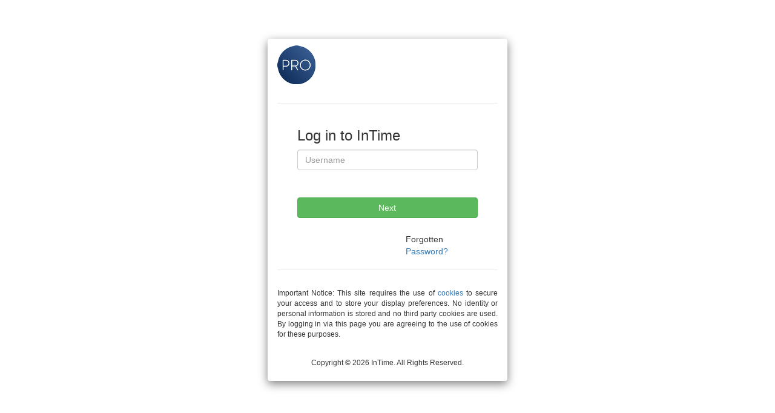

--- FILE ---
content_type: text/html;charset=UTF-8
request_url: https://timesheets.pro-recruitment.co.uk/login/auth
body_size: 23128
content:
<!DOCTYPE html>
<html xml:lang="en" lang="en">
<head>
    <meta charset="utf-8">
    <meta http-equiv="X-UA-Compatible" content="IE=edge">
    <meta name="viewport" content="width=device-width, minimum-scale=1.0, maximum-scale=1.0, user-scalable=no">
    <meta name="description" content="InTime login page">
    <meta name="csrf-token" content="EKjDuRWI4kruqQJkyzi7/a5JevLDOE1ogpCeOzJ+UP4=">

    <link rel="shortcut icon"
          type="image/x-icon"
          href="/local/loginFavicon">

    <title>RSM Intime Login</title>

    <script>
        var resizefunc = [];
    </script>

    <script src="/assets/minton/assets/js/jquery.min.js"></script>

    <!-- Latest compiled and minified CSS -->
    <link href="/assets/minton/assets/css/bootstrap.min.css" rel="stylesheet" type="text/css">

    <!-- Latest compiled and minified JavaScript -->
    <script src="/assets/minton/assets/js/bootstrap.min.js"></script>

    <script src="/assets/intime/jstz.min.js"></script>

    <style>


    .btn-primary-outline {
        border: 2px solid #0275d8 !important;
        color: #555 !important;
    }

    input:-webkit-autofill {
        -webkit-box-shadow: 0 0 0 1000px white inset;
    }

    .panel-login {
        webkit-box-shadow: 0 5px 15px rgba(0, 0, 0, .5);
        box-shadow: 0 5px 15px rgba(0, 0, 0, .5);
    }

    @media (max-width: 768px) {
        .panel-login {
            webkit-box-shadow: none !important;
            box-shadow: none !important;
        }
    }

    .spinner2 {
        width: 70px;
        text-align: center;
        margin-left: auto;
        margin-right: auto;
    }

    .spinner2 > div {
        width: 12px;
        height: 12px;
        background-color: #ffffff;

        border-radius: 100%;
        display: inline-block;
        -webkit-animation: sk-bouncedelay 1.4s infinite ease-in-out both;
        animation: sk-bouncedelay 1.4s infinite ease-in-out both;
    }

    .spinner2 .bounce1 {
        -webkit-animation-delay: -0.32s;
        animation-delay: -0.32s;
    }

    .spinner2 .bounce2 {
        -webkit-animation-delay: -0.16s;
        animation-delay: -0.16s;
    }

    @-webkit-keyframes sk-bouncedelay {
        0%, 80%, 100% {
            -webkit-transform: scale(0)
        }
        40% {
            -webkit-transform: scale(1.0)
        }
    }

    @keyframes sk-bouncedelay {
        0%, 80%, 100% {
            -webkit-transform: scale(0);
            transform: scale(0);
        }
        40% {
            -webkit-transform: scale(1.0);
            transform: scale(1.0);
        }
    }

    a.disabled, a.disabled:link, a.disabled:visited, a.disabled:hover, a.disabled:active{
        color: silver;
        cursor: default;
    }

    </style>

</head>

<body>

<div class="container-fluid">
    <div class="row">
        <div class="col-xs-12 col-sm-8 col-sm-offset-2 col-md-4 col-md-offset-4" style="margin-top: 5%;">
            <div class="panel panel-login"
                 style="">
                <div class="panel-heading">
                    <img alt="Logo" class="img-responsive" src="/local/loginLogo" />
                </div>
                <div class="panel-body" style="padding-top:0; padding-bottom:0;">
                    <hr>
                    <div class="row">
                        
                        
                        
                        <div class="col-xs-12 col-sm-8 col-sm-offset-2 col-md-10 col-md-offset-1">
                            <form method="post" label="signon" id="signon" name="signon"
                                  action="/login/authenticate" role="form" style="display: block;" autocomplete="off">
                                <div id="userDisplay">
                                    <div class="pull-left"><h3 id="theUser">Log in to InTime</h3></div><div class="pull-right" style="text-align:right;font-size:14px;"><p id="notMe" style="display:none;margin-top:30px;margin-bottom:0;line-height: 1.1;">Not you? <a href="#" id="notMeLink" >Click here</a></p></div>
                                </div>
                                <div class="form-group" id="username-group">

                                    <input type="text" id="j_username" name="username" tabindex="1"
                                           class="form-control"
                                           placeholder="Username" value="" autocomplete="off">

                                </div>
                                <div class="form-group" id="password-group" style="opacity: 0; visibility: hidden; height: 0; overflow: hidden;">
                                    <input type="password" id="j_password" name="password" value="" tabindex="2"
                                           class="form-control" placeholder="Password" autocomplete="off">
                                </div>
                                <div style="display: flex; justify-content: space-between; align-items: center; width: 100%;">
                                    <div class="form-group" id="mfaCode-group" style="opacity: 0; visibility: hidden; height: 0; overflow: hidden; width: 90%;">
                                        <input type="text" id="mfaCode" name="mfaCode" value="" tabindex="3"
                                               class="form-control" placeholder="Authentication Code" autocomplete="new-password">
                                    </div>

                                    <div id="sendCode-panel" style="opacity: 0; visibility: hidden; height: 0; overflow: hidden; white-space: nowrap; margin-left: 5px;">
                                        <div class="form-group">
                                            <div id="sendCode-status"></div>
                                            <a id="sendCode-link" href="#" onclick="sendCode()">Send Authentication Code</a>
                                        </div>
                                    </div>
                                </div>

                                <button class="btn btn-success btn-block " type="button" name="submit_username" id="submit_username" tabindex="2">
                                    <span>Next</span>
                                </button>
                                <button type="submit" name="login-submit" id="login-submit" tabindex="5"
                                        class="btn btn-success btn-block " onclick="showSpinner()" style="opacity: 0; visibility: hidden; height: 0; overflow: hidden;"><span
                                        id="loginValue">Log In</span>

                                    <div id="loginSpinner" class="spinner2" style="display: none;">
                                        <div class="bounce1"></div>

                                        <div class="bounce2"></div>

                                        <div class="bounce3"></div>
                                    </div>
                                </button>


                                <input type="hidden" id="timeZone" name="timeZone" value="" />

                                 <div style="display: flex; justify-content: space-between; align-items: center; width: 100%;">
                                    <div class="form-group" id="trustDevice-group" style="opacity: 0; visibility: hidden; height: 0; overflow: hidden;">
                                        <div class="checkbox">
                                            <label>
                                                <input type="checkbox" id="trustDevice" name="trustDevice" value="true">
                                                Trust this device for 30 days*
                                            </label>
                                        </div>
                                    </div>
                                    <div style="margin-top: 2%;">Forgotten <a href="/authentication/forgot" >Password?</a></div>
                                </div>
                            </form>

                        </div>
                    </div>
                    <hr>
                </div>
                
                    <div class="panel-footer" style="background-color: #fff; border-top: none;">
                        <p class="small" style="text-align: justify;">Important Notice: This site requires the use of <a href='https://ico.org.uk/your-data-matters/online/cookies/'> cookies</a> to secure your access and to store your display preferences. No identity or personal information is stored and no third party cookies are used. By logging in via this page you are agreeing to the use of cookies for these purposes.</p>
                        <p id="trust-device-warning" class="small" style="display:none;">* Not recommended on shared or public devices</p>

                    </div>
                

                <div class="panel-footer" style="background-color: #fff; border-top: none;">
                    <p class="small" style="text-align: center;">
                        <span id="copyrightText" style="text-decoration:none;">Copyright © 2026 InTime.  All Rights Reserved.</span>

                    </p>
                </div>

            </div>
        </div>
    </div>
</div>

<script type="text/javascript">
    var currentPage = "username";
    var username = jQuery("#j_username");
    var tz = jstz.determine() || 'UTC';
    document.getElementById('timeZone').value=tz.name();

    $('#signon').on('keypress', function(event) {
        if (event.keyCode === 13) {
            if (currentPage === "username") {
                event.preventDefault();
                onUsernameChange();
                return false;
            }

        }
    });

    jQuery("#notMeLink").click(function() {
        backToUsername();
    });

    function showSpinner() {
        jQuery("#loginValue").hide();
        jQuery("#loginSpinner").show();
    }

    jQuery('#mfaCode').on("input", function() {
        this.value = this.value.replace(/\D/g, '');
    });

    jQuery(function() {
        jQuery("#submit_username").click(function () {
            onUsernameChange();
        });
    });

    function onUsernameChange(){
        if (username.val()) {
            currentPage="auth";
            jQuery("#theUser").text("Welcome " +username.val());
            jQuery("#notMe").show('slow', 'swing')
            checkLoginFlow();
        }
    }

    function backToUsername() {
        currentPage="username";
        jQuery("#notMe").hide('fast', 'swing')

        // Hide all auth fields consistently
        jQuery("#password-group").animate({opacity: 0}, 200, function() {
            jQuery(this).css({
                'visibility': 'hidden',
                'height': '0',
                'overflow': 'hidden'
            });
        });
        jQuery("#login-submit").animate({opacity: 0}, 200, function() {
            jQuery(this).css({
                'visibility': 'hidden',
                'height': '0',
                'overflow': 'hidden'
            });
        });
        jQuery("#sendCode-panel").animate({opacity: 0}, 200, function() {
            jQuery(this).css({
                'visibility': 'hidden',
                'height': '0',
                'overflow': 'hidden'
            });
        });
        jQuery("#mfaCode-group").animate({opacity: 0}, 200, function() {
            jQuery(this).css({
                'visibility': 'hidden',
                'height': '0',
                'overflow': 'hidden'
            });
        });
        jQuery("#trustDevice-group").animate({opacity: 0}, 200, function() {
            jQuery(this).css({
                'visibility': 'hidden',
                'height': '0',
                'overflow': 'hidden'
            });
        });
        jQuery("#trust-device-warning").hide();

        // Reset trust device handlers
        jQuery("#trustDevice").off('change');
        jQuery("#theUser").text("Log in to InTime");
        username.val("");
        jQuery("#username-group").fadeIn(400);
        jQuery("#submit_username").fadeIn(400)
    }

    function checkLoginFlow(){
        jQuery("#username-group").hide();
        jQuery.get( "/authentication/checkLoginFlow", { username: username.val() } )
            .done(function( data ) {
                console.log(data);
                if (data.redirecturl) {
                    jQuery("#j_password").prop('disabled', true).prop("readonly", true);
                    jQuery("#submit_username").prop('disabled', true).text("Signing In With Your Provider");
                    window.location.assign(data.redirecturl);
                } else {
                    // Hide username controls
                    jQuery("#submit_username").hide();

                    // Prepare all elements that need to show
                    var elementsToShow = [];

                    // Always show password group and login button
                    elementsToShow.push(jQuery("#password-group"));
                    elementsToShow.push(jQuery("#login-submit"));

                    // Only show MFA UI if agency has MFA providers configured AND user uses MFA
                    if (data.usesMFA && data.agencyHasMfaProviders) {
                        elementsToShow.push(jQuery("#mfaCode-group"));

                        // Only show trust device if enabled for this user type
                        if (data.trustDeviceEnabled) {
                            elementsToShow.push(jQuery("#trustDevice-group"));
                            jQuery("#trust-device-warning").show();
                        } else {
                            jQuery("#trust-device-warning").hide();
                        }

                        // Handle trusted device state
                        if (data.isTrustedDevice) {
                            // Device is trusted - disable MFA fields and pre-tick trust checkbox
                            jQuery("#mfaCode").prop('disabled', true).prop('placeholder', 'Device is trusted - code not required');
                            jQuery("#trustDevice").prop('checked', true); // Keep enabled so user can untick
                            jQuery("#sendCode-link").addClass('disabled');

                            // Handle trust checkbox changes
                            jQuery("#trustDevice").change(function() {
                                if (!this.checked) {
                                    // User unticked - re-enable MFA fields
                                    jQuery("#mfaCode").prop('disabled', false).prop('placeholder', 'Authentication Code');
                                    var originalText = jQuery("#sendCode-link").data('originalText') || 'Send Code';
                                    jQuery("#sendCode-link").removeClass('disabled').text(originalText);
                                } else {
                                    // User re-ticked - disable MFA fields again
                                    jQuery("#mfaCode").prop('disabled', true).prop('placeholder', 'Device is trusted - code not required');
                                    jQuery("#sendCode-link").addClass('disabled');
                                }
                            });
                        } else {
                            // Device not trusted - normal behavior
                            jQuery("#mfaCode").prop('disabled', false);
                            jQuery("#trustDevice").prop('checked', false);
                        }
                    }

                    if (data.usesCodeSending) {
                        elementsToShow.push(jQuery("#sendCode-panel"));
                        // Update button text based on MFA method
                        if (data.sendButtonText) {
                            jQuery("#sendCode-link").text(data.sendButtonText);
                            // Store the original button text for later use
                            jQuery("#sendCode-link").data('originalText', data.sendButtonText);
                        }
                    }

                    // Show all elements together with a coordinated fade-in animation
                    jQuery.each(elementsToShow, function(index, element) {
                        element.css({
                            'visibility': 'visible',
                            'height': 'auto',
                            'overflow': 'visible'
                        }).animate({opacity: 1}, 400);
                    });

                    // Focus password field after animation starts
                    setTimeout(function() {
                        jQuery("#j_password").focus();
                    }, 100);
                }
            });
    }

    function sendCode(){
        var sendCodeLink = $('#sendCode-link');

        if(sendCodeLink.hasClass("disabled")) {
            return;
        }
        sendCodeLink.addClass("disabled");


        jQuery.get( "/authentication/sendMFALoginCode", {
            username: username.val(),
            csrfToken: $('meta[name="csrf-token"]').attr('content')
        } )
            .done(function( data ) {
                if (data.success) {
                    var message = data.message || 'Please check your phone for a text message.';
                    $('#sendCode-status').empty().prepend('<span style="font-style: italic; color: dimgrey; font-size: 9pt">' + message + '</span>').slideDown();
                } else {
                    var errorMsg = data.error || 'Failed to send verification code';
                    $('#sendCode-status').empty().prepend('<span style="color: red; font-size: 9pt">' + errorMsg + '</span>').slideDown();
                    console.error('Send Code failed:', data);
                }
                setTimeout(() => {
                    sendCodeLink.removeClass("disabled");
                }, 1000 * 30);
            })
            .fail(function( jqXHR, textStatus, errorThrown ) {
                $('#sendCode-status').empty().prepend('<span style="color: red; font-size: 9pt">Failed to send verification code. Please try again.</span>').slideDown();
                console.error('Send Code request failed:', textStatus, errorThrown);
                setTimeout(() => {
                    sendCodeLink.removeClass("disabled");
                }, 1000 * 30);
            });
    }

    // Enhanced Device Fingerprinting for Trusted Device Security
    function collectDeviceFingerprint() {
        try {
            // Screen information
            var screenRes = screen.width + 'x' + screen.height;
            var colorDepth = screen.colorDepth || screen.pixelDepth || 'unknown';

            // Timezone
            var timezoneOffset = new Date().getTimezoneOffset();

            // Canvas fingerprinting
            var canvas = document.createElement('canvas');
            var ctx = canvas.getContext('2d');
            ctx.textBaseline = "top";
            ctx.font = "14px Arial";
            ctx.fillText("Device fingerprint text 🔒", 2, 2);
            var canvasHash = simpleHash(canvas.toDataURL());

            // WebGL fingerprinting
            var webglVendor = 'unknown';
            var webglRenderer = 'unknown';
            try {
                var gl = canvas.getContext('webgl') || canvas.getContext('experimental-webgl');
                if (gl) {
                    var debugInfo = gl.getExtension('WEBGL_debug_renderer_info');
                    if (debugInfo) {
                        webglVendor = gl.getParameter(debugInfo.UNMASKED_VENDOR_WEBGL) || 'unknown';
                        webglRenderer = gl.getParameter(debugInfo.UNMASKED_RENDERER_WEBGL) || 'unknown';
                    }
                }
            } catch (e) {
                // WebGL not available
            }

            // Plugin enumeration
            var plugins = [];
            for (var i = 0; i < navigator.plugins.length; i++) {
                plugins.push(navigator.plugins[i].name);
            }
            var pluginsHash = simpleHash(plugins.sort().join(','));

            // Font detection (basic)
            var fonts = ['Arial', 'Helvetica', 'Times', 'Courier', 'Verdana', 'Georgia', 'Palatino', 'Garamond', 'Bookman', 'Comic Sans MS', 'Trebuchet MS', 'Arial Black', 'Impact'];
            var availableFonts = [];
            var testString = "mmmmmmmmmmlli";
            var testSize = '72px';
            var h = document.getElementsByTagName("body")[0];

            // Create reference element
            var s = document.createElement("span");
            s.style.fontSize = testSize;
            s.innerHTML = testString;
            var defaultWidth = {};
            var defaultHeight = {};

            // Test default fonts
            for (var i = 0; i < fonts.length; i++) {
                s.style.fontFamily = fonts[i];
                h.appendChild(s);
                defaultWidth[fonts[i]] = s.offsetWidth;
                defaultHeight[fonts[i]] = s.offsetHeight;
                h.removeChild(s);
            }

            // Test font availability
            for (var i = 0; i < fonts.length; i++) {
                s.style.fontFamily = fonts[i] + ',monospace';
                h.appendChild(s);
                var matched = (s.offsetWidth != defaultWidth['monospace'] || s.offsetHeight != defaultHeight['monospace']);
                h.removeChild(s);
                if (matched) {
                    availableFonts.push(fonts[i]);
                }
            }
            var fontsHash = simpleHash(availableFonts.sort().join(','));

            // Send fingerprint data to session via AJAX with CSRF protection
            jQuery.post('/authentication/setDeviceFingerprint', {
                screen_resolution: screenRes,
                timezone_offset: timezoneOffset,
                color_depth: colorDepth,
                canvas_hash: canvasHash,
                webgl_vendor: webglVendor,
                webgl_renderer: webglRenderer,
                plugins_hash: pluginsHash,
                fonts_hash: fontsHash,
                csrfToken: $('meta[name="csrf-token"]').attr('content')
            }).catch(function(e) {
                console.warn('Could not set device fingerprint:', e);
            });

        } catch (e) {
            console.warn('Device fingerprinting failed:', e);
        }
    }

    // Simple hash function for fingerprinting (matches SecurityUtils.simpleHash)
    function simpleHash(str) {
        var hash = 0;
        if (!str || str.length == 0) return hash;
        for (var i = 0; i < str.length; i++) {
            var char = str.charCodeAt(i);
            hash = ((hash << 5) - hash) + char;
            hash = hash & hash; // Convert to 32bit integer
        }
        return hash;
    }

    // Collect fingerprint on page load
    jQuery(document).ready(function() {
        // Delay slightly to ensure page is fully loaded
        setTimeout(collectDeviceFingerprint, 500);
    });

</script>

</body>
</html>
